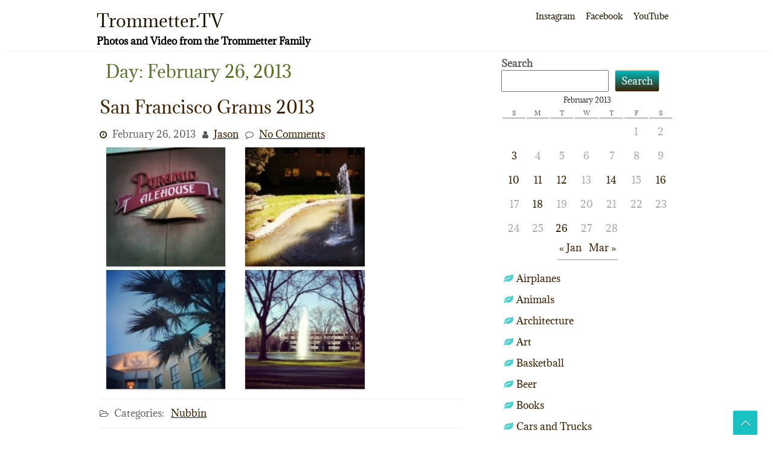

--- FILE ---
content_type: text/html; charset=UTF-8
request_url: http://www.trommetter.us/2013/02/26/
body_size: 11025
content:
<!DOCTYPE html>
<html lang="en-US">
	<head>
		<meta charset="UTF-8" />
				<meta name="viewport" content="width=device-width" />
		<title>February 26, 2013 &#8211; Trommetter.TV</title>
<meta name='robots' content='max-image-preview:large' />
<link rel='dns-prefetch' href='//stats.wp.com' />
<link rel='preconnect' href='//c0.wp.com' />
<link rel="alternate" type="application/rss+xml" title="Trommetter.TV &raquo; Feed" href="http://www.trommetter.us/feed/" />
<link rel="alternate" type="application/rss+xml" title="Trommetter.TV &raquo; Comments Feed" href="http://www.trommetter.us/comments/feed/" />
<style id='wp-img-auto-sizes-contain-inline-css' type='text/css'>
img:is([sizes=auto i],[sizes^="auto," i]){contain-intrinsic-size:3000px 1500px}
/*# sourceURL=wp-img-auto-sizes-contain-inline-css */
</style>
<style id='wp-emoji-styles-inline-css' type='text/css'>

	img.wp-smiley, img.emoji {
		display: inline !important;
		border: none !important;
		box-shadow: none !important;
		height: 1em !important;
		width: 1em !important;
		margin: 0 0.07em !important;
		vertical-align: -0.1em !important;
		background: none !important;
		padding: 0 !important;
	}
/*# sourceURL=wp-emoji-styles-inline-css */
</style>
<style id='wp-block-library-inline-css' type='text/css'>
:root{--wp-block-synced-color:#7a00df;--wp-block-synced-color--rgb:122,0,223;--wp-bound-block-color:var(--wp-block-synced-color);--wp-editor-canvas-background:#ddd;--wp-admin-theme-color:#007cba;--wp-admin-theme-color--rgb:0,124,186;--wp-admin-theme-color-darker-10:#006ba1;--wp-admin-theme-color-darker-10--rgb:0,107,160.5;--wp-admin-theme-color-darker-20:#005a87;--wp-admin-theme-color-darker-20--rgb:0,90,135;--wp-admin-border-width-focus:2px}@media (min-resolution:192dpi){:root{--wp-admin-border-width-focus:1.5px}}.wp-element-button{cursor:pointer}:root .has-very-light-gray-background-color{background-color:#eee}:root .has-very-dark-gray-background-color{background-color:#313131}:root .has-very-light-gray-color{color:#eee}:root .has-very-dark-gray-color{color:#313131}:root .has-vivid-green-cyan-to-vivid-cyan-blue-gradient-background{background:linear-gradient(135deg,#00d084,#0693e3)}:root .has-purple-crush-gradient-background{background:linear-gradient(135deg,#34e2e4,#4721fb 50%,#ab1dfe)}:root .has-hazy-dawn-gradient-background{background:linear-gradient(135deg,#faaca8,#dad0ec)}:root .has-subdued-olive-gradient-background{background:linear-gradient(135deg,#fafae1,#67a671)}:root .has-atomic-cream-gradient-background{background:linear-gradient(135deg,#fdd79a,#004a59)}:root .has-nightshade-gradient-background{background:linear-gradient(135deg,#330968,#31cdcf)}:root .has-midnight-gradient-background{background:linear-gradient(135deg,#020381,#2874fc)}:root{--wp--preset--font-size--normal:16px;--wp--preset--font-size--huge:42px}.has-regular-font-size{font-size:1em}.has-larger-font-size{font-size:2.625em}.has-normal-font-size{font-size:var(--wp--preset--font-size--normal)}.has-huge-font-size{font-size:var(--wp--preset--font-size--huge)}.has-text-align-center{text-align:center}.has-text-align-left{text-align:left}.has-text-align-right{text-align:right}.has-fit-text{white-space:nowrap!important}#end-resizable-editor-section{display:none}.aligncenter{clear:both}.items-justified-left{justify-content:flex-start}.items-justified-center{justify-content:center}.items-justified-right{justify-content:flex-end}.items-justified-space-between{justify-content:space-between}.screen-reader-text{border:0;clip-path:inset(50%);height:1px;margin:-1px;overflow:hidden;padding:0;position:absolute;width:1px;word-wrap:normal!important}.screen-reader-text:focus{background-color:#ddd;clip-path:none;color:#444;display:block;font-size:1em;height:auto;left:5px;line-height:normal;padding:15px 23px 14px;text-decoration:none;top:5px;width:auto;z-index:100000}html :where(.has-border-color){border-style:solid}html :where([style*=border-top-color]){border-top-style:solid}html :where([style*=border-right-color]){border-right-style:solid}html :where([style*=border-bottom-color]){border-bottom-style:solid}html :where([style*=border-left-color]){border-left-style:solid}html :where([style*=border-width]){border-style:solid}html :where([style*=border-top-width]){border-top-style:solid}html :where([style*=border-right-width]){border-right-style:solid}html :where([style*=border-bottom-width]){border-bottom-style:solid}html :where([style*=border-left-width]){border-left-style:solid}html :where(img[class*=wp-image-]){height:auto;max-width:100%}:where(figure){margin:0 0 1em}html :where(.is-position-sticky){--wp-admin--admin-bar--position-offset:var(--wp-admin--admin-bar--height,0px)}@media screen and (max-width:600px){html :where(.is-position-sticky){--wp-admin--admin-bar--position-offset:0px}}

/*# sourceURL=wp-block-library-inline-css */
</style><style id='wp-block-calendar-inline-css' type='text/css'>
.wp-block-calendar{text-align:center}.wp-block-calendar td,.wp-block-calendar th{border:1px solid;padding:.25em}.wp-block-calendar th{font-weight:400}.wp-block-calendar caption{background-color:inherit}.wp-block-calendar table{border-collapse:collapse;width:100%}.wp-block-calendar table.has-background th{background-color:inherit}.wp-block-calendar table.has-text-color th{color:inherit}.wp-block-calendar :where(table:not(.has-text-color)){color:#40464d}.wp-block-calendar :where(table:not(.has-text-color)) td,.wp-block-calendar :where(table:not(.has-text-color)) th{border-color:#ddd}:where(.wp-block-calendar table:not(.has-background) th){background:#ddd}
/*# sourceURL=https://c0.wp.com/c/6.9/wp-includes/blocks/calendar/style.min.css */
</style>
<style id='wp-block-categories-inline-css' type='text/css'>
.wp-block-categories{box-sizing:border-box}.wp-block-categories.alignleft{margin-right:2em}.wp-block-categories.alignright{margin-left:2em}.wp-block-categories.wp-block-categories-dropdown.aligncenter{text-align:center}.wp-block-categories .wp-block-categories__label{display:block;width:100%}
/*# sourceURL=https://c0.wp.com/c/6.9/wp-includes/blocks/categories/style.min.css */
</style>
<style id='wp-block-search-inline-css' type='text/css'>
.wp-block-search__button{margin-left:10px;word-break:normal}.wp-block-search__button.has-icon{line-height:0}.wp-block-search__button svg{height:1.25em;min-height:24px;min-width:24px;width:1.25em;fill:currentColor;vertical-align:text-bottom}:where(.wp-block-search__button){border:1px solid #ccc;padding:6px 10px}.wp-block-search__inside-wrapper{display:flex;flex:auto;flex-wrap:nowrap;max-width:100%}.wp-block-search__label{width:100%}.wp-block-search.wp-block-search__button-only .wp-block-search__button{box-sizing:border-box;display:flex;flex-shrink:0;justify-content:center;margin-left:0;max-width:100%}.wp-block-search.wp-block-search__button-only .wp-block-search__inside-wrapper{min-width:0!important;transition-property:width}.wp-block-search.wp-block-search__button-only .wp-block-search__input{flex-basis:100%;transition-duration:.3s}.wp-block-search.wp-block-search__button-only.wp-block-search__searchfield-hidden,.wp-block-search.wp-block-search__button-only.wp-block-search__searchfield-hidden .wp-block-search__inside-wrapper{overflow:hidden}.wp-block-search.wp-block-search__button-only.wp-block-search__searchfield-hidden .wp-block-search__input{border-left-width:0!important;border-right-width:0!important;flex-basis:0;flex-grow:0;margin:0;min-width:0!important;padding-left:0!important;padding-right:0!important;width:0!important}:where(.wp-block-search__input){appearance:none;border:1px solid #949494;flex-grow:1;font-family:inherit;font-size:inherit;font-style:inherit;font-weight:inherit;letter-spacing:inherit;line-height:inherit;margin-left:0;margin-right:0;min-width:3rem;padding:8px;text-decoration:unset!important;text-transform:inherit}:where(.wp-block-search__button-inside .wp-block-search__inside-wrapper){background-color:#fff;border:1px solid #949494;box-sizing:border-box;padding:4px}:where(.wp-block-search__button-inside .wp-block-search__inside-wrapper) .wp-block-search__input{border:none;border-radius:0;padding:0 4px}:where(.wp-block-search__button-inside .wp-block-search__inside-wrapper) .wp-block-search__input:focus{outline:none}:where(.wp-block-search__button-inside .wp-block-search__inside-wrapper) :where(.wp-block-search__button){padding:4px 8px}.wp-block-search.aligncenter .wp-block-search__inside-wrapper{margin:auto}.wp-block[data-align=right] .wp-block-search.wp-block-search__button-only .wp-block-search__inside-wrapper{float:right}
/*# sourceURL=https://c0.wp.com/c/6.9/wp-includes/blocks/search/style.min.css */
</style>
<style id='wp-block-search-theme-inline-css' type='text/css'>
.wp-block-search .wp-block-search__label{font-weight:700}.wp-block-search__button{border:1px solid #ccc;padding:.375em .625em}
/*# sourceURL=https://c0.wp.com/c/6.9/wp-includes/blocks/search/theme.min.css */
</style>
<style id='wp-block-tag-cloud-inline-css' type='text/css'>
.wp-block-tag-cloud{box-sizing:border-box}.wp-block-tag-cloud.aligncenter{justify-content:center;text-align:center}.wp-block-tag-cloud a{display:inline-block;margin-right:5px}.wp-block-tag-cloud span{display:inline-block;margin-left:5px;text-decoration:none}:root :where(.wp-block-tag-cloud.is-style-outline){display:flex;flex-wrap:wrap;gap:1ch}:root :where(.wp-block-tag-cloud.is-style-outline a){border:1px solid;font-size:unset!important;margin-right:0;padding:1ch 2ch;text-decoration:none!important}
/*# sourceURL=https://c0.wp.com/c/6.9/wp-includes/blocks/tag-cloud/style.min.css */
</style>
<style id='wp-block-separator-inline-css' type='text/css'>
@charset "UTF-8";.wp-block-separator{border:none;border-top:2px solid}:root :where(.wp-block-separator.is-style-dots){height:auto;line-height:1;text-align:center}:root :where(.wp-block-separator.is-style-dots):before{color:currentColor;content:"···";font-family:serif;font-size:1.5em;letter-spacing:2em;padding-left:2em}.wp-block-separator.is-style-dots{background:none!important;border:none!important}
/*# sourceURL=https://c0.wp.com/c/6.9/wp-includes/blocks/separator/style.min.css */
</style>
<style id='wp-block-separator-theme-inline-css' type='text/css'>
.wp-block-separator.has-css-opacity{opacity:.4}.wp-block-separator{border:none;border-bottom:2px solid;margin-left:auto;margin-right:auto}.wp-block-separator.has-alpha-channel-opacity{opacity:1}.wp-block-separator:not(.is-style-wide):not(.is-style-dots){width:100px}.wp-block-separator.has-background:not(.is-style-dots){border-bottom:none;height:1px}.wp-block-separator.has-background:not(.is-style-wide):not(.is-style-dots){height:2px}
/*# sourceURL=https://c0.wp.com/c/6.9/wp-includes/blocks/separator/theme.min.css */
</style>
<style id='global-styles-inline-css' type='text/css'>
:root{--wp--preset--aspect-ratio--square: 1;--wp--preset--aspect-ratio--4-3: 4/3;--wp--preset--aspect-ratio--3-4: 3/4;--wp--preset--aspect-ratio--3-2: 3/2;--wp--preset--aspect-ratio--2-3: 2/3;--wp--preset--aspect-ratio--16-9: 16/9;--wp--preset--aspect-ratio--9-16: 9/16;--wp--preset--color--black: #000000;--wp--preset--color--cyan-bluish-gray: #abb8c3;--wp--preset--color--white: #ffffff;--wp--preset--color--pale-pink: #f78da7;--wp--preset--color--vivid-red: #cf2e2e;--wp--preset--color--luminous-vivid-orange: #ff6900;--wp--preset--color--luminous-vivid-amber: #fcb900;--wp--preset--color--light-green-cyan: #7bdcb5;--wp--preset--color--vivid-green-cyan: #00d084;--wp--preset--color--pale-cyan-blue: #8ed1fc;--wp--preset--color--vivid-cyan-blue: #0693e3;--wp--preset--color--vivid-purple: #9b51e0;--wp--preset--gradient--vivid-cyan-blue-to-vivid-purple: linear-gradient(135deg,rgb(6,147,227) 0%,rgb(155,81,224) 100%);--wp--preset--gradient--light-green-cyan-to-vivid-green-cyan: linear-gradient(135deg,rgb(122,220,180) 0%,rgb(0,208,130) 100%);--wp--preset--gradient--luminous-vivid-amber-to-luminous-vivid-orange: linear-gradient(135deg,rgb(252,185,0) 0%,rgb(255,105,0) 100%);--wp--preset--gradient--luminous-vivid-orange-to-vivid-red: linear-gradient(135deg,rgb(255,105,0) 0%,rgb(207,46,46) 100%);--wp--preset--gradient--very-light-gray-to-cyan-bluish-gray: linear-gradient(135deg,rgb(238,238,238) 0%,rgb(169,184,195) 100%);--wp--preset--gradient--cool-to-warm-spectrum: linear-gradient(135deg,rgb(74,234,220) 0%,rgb(151,120,209) 20%,rgb(207,42,186) 40%,rgb(238,44,130) 60%,rgb(251,105,98) 80%,rgb(254,248,76) 100%);--wp--preset--gradient--blush-light-purple: linear-gradient(135deg,rgb(255,206,236) 0%,rgb(152,150,240) 100%);--wp--preset--gradient--blush-bordeaux: linear-gradient(135deg,rgb(254,205,165) 0%,rgb(254,45,45) 50%,rgb(107,0,62) 100%);--wp--preset--gradient--luminous-dusk: linear-gradient(135deg,rgb(255,203,112) 0%,rgb(199,81,192) 50%,rgb(65,88,208) 100%);--wp--preset--gradient--pale-ocean: linear-gradient(135deg,rgb(255,245,203) 0%,rgb(182,227,212) 50%,rgb(51,167,181) 100%);--wp--preset--gradient--electric-grass: linear-gradient(135deg,rgb(202,248,128) 0%,rgb(113,206,126) 100%);--wp--preset--gradient--midnight: linear-gradient(135deg,rgb(2,3,129) 0%,rgb(40,116,252) 100%);--wp--preset--font-size--small: 13px;--wp--preset--font-size--medium: 20px;--wp--preset--font-size--large: 36px;--wp--preset--font-size--x-large: 42px;--wp--preset--spacing--20: 0.44rem;--wp--preset--spacing--30: 0.67rem;--wp--preset--spacing--40: 1rem;--wp--preset--spacing--50: 1.5rem;--wp--preset--spacing--60: 2.25rem;--wp--preset--spacing--70: 3.38rem;--wp--preset--spacing--80: 5.06rem;--wp--preset--shadow--natural: 6px 6px 9px rgba(0, 0, 0, 0.2);--wp--preset--shadow--deep: 12px 12px 50px rgba(0, 0, 0, 0.4);--wp--preset--shadow--sharp: 6px 6px 0px rgba(0, 0, 0, 0.2);--wp--preset--shadow--outlined: 6px 6px 0px -3px rgb(255, 255, 255), 6px 6px rgb(0, 0, 0);--wp--preset--shadow--crisp: 6px 6px 0px rgb(0, 0, 0);}:where(.is-layout-flex){gap: 0.5em;}:where(.is-layout-grid){gap: 0.5em;}body .is-layout-flex{display: flex;}.is-layout-flex{flex-wrap: wrap;align-items: center;}.is-layout-flex > :is(*, div){margin: 0;}body .is-layout-grid{display: grid;}.is-layout-grid > :is(*, div){margin: 0;}:where(.wp-block-columns.is-layout-flex){gap: 2em;}:where(.wp-block-columns.is-layout-grid){gap: 2em;}:where(.wp-block-post-template.is-layout-flex){gap: 1.25em;}:where(.wp-block-post-template.is-layout-grid){gap: 1.25em;}.has-black-color{color: var(--wp--preset--color--black) !important;}.has-cyan-bluish-gray-color{color: var(--wp--preset--color--cyan-bluish-gray) !important;}.has-white-color{color: var(--wp--preset--color--white) !important;}.has-pale-pink-color{color: var(--wp--preset--color--pale-pink) !important;}.has-vivid-red-color{color: var(--wp--preset--color--vivid-red) !important;}.has-luminous-vivid-orange-color{color: var(--wp--preset--color--luminous-vivid-orange) !important;}.has-luminous-vivid-amber-color{color: var(--wp--preset--color--luminous-vivid-amber) !important;}.has-light-green-cyan-color{color: var(--wp--preset--color--light-green-cyan) !important;}.has-vivid-green-cyan-color{color: var(--wp--preset--color--vivid-green-cyan) !important;}.has-pale-cyan-blue-color{color: var(--wp--preset--color--pale-cyan-blue) !important;}.has-vivid-cyan-blue-color{color: var(--wp--preset--color--vivid-cyan-blue) !important;}.has-vivid-purple-color{color: var(--wp--preset--color--vivid-purple) !important;}.has-black-background-color{background-color: var(--wp--preset--color--black) !important;}.has-cyan-bluish-gray-background-color{background-color: var(--wp--preset--color--cyan-bluish-gray) !important;}.has-white-background-color{background-color: var(--wp--preset--color--white) !important;}.has-pale-pink-background-color{background-color: var(--wp--preset--color--pale-pink) !important;}.has-vivid-red-background-color{background-color: var(--wp--preset--color--vivid-red) !important;}.has-luminous-vivid-orange-background-color{background-color: var(--wp--preset--color--luminous-vivid-orange) !important;}.has-luminous-vivid-amber-background-color{background-color: var(--wp--preset--color--luminous-vivid-amber) !important;}.has-light-green-cyan-background-color{background-color: var(--wp--preset--color--light-green-cyan) !important;}.has-vivid-green-cyan-background-color{background-color: var(--wp--preset--color--vivid-green-cyan) !important;}.has-pale-cyan-blue-background-color{background-color: var(--wp--preset--color--pale-cyan-blue) !important;}.has-vivid-cyan-blue-background-color{background-color: var(--wp--preset--color--vivid-cyan-blue) !important;}.has-vivid-purple-background-color{background-color: var(--wp--preset--color--vivid-purple) !important;}.has-black-border-color{border-color: var(--wp--preset--color--black) !important;}.has-cyan-bluish-gray-border-color{border-color: var(--wp--preset--color--cyan-bluish-gray) !important;}.has-white-border-color{border-color: var(--wp--preset--color--white) !important;}.has-pale-pink-border-color{border-color: var(--wp--preset--color--pale-pink) !important;}.has-vivid-red-border-color{border-color: var(--wp--preset--color--vivid-red) !important;}.has-luminous-vivid-orange-border-color{border-color: var(--wp--preset--color--luminous-vivid-orange) !important;}.has-luminous-vivid-amber-border-color{border-color: var(--wp--preset--color--luminous-vivid-amber) !important;}.has-light-green-cyan-border-color{border-color: var(--wp--preset--color--light-green-cyan) !important;}.has-vivid-green-cyan-border-color{border-color: var(--wp--preset--color--vivid-green-cyan) !important;}.has-pale-cyan-blue-border-color{border-color: var(--wp--preset--color--pale-cyan-blue) !important;}.has-vivid-cyan-blue-border-color{border-color: var(--wp--preset--color--vivid-cyan-blue) !important;}.has-vivid-purple-border-color{border-color: var(--wp--preset--color--vivid-purple) !important;}.has-vivid-cyan-blue-to-vivid-purple-gradient-background{background: var(--wp--preset--gradient--vivid-cyan-blue-to-vivid-purple) !important;}.has-light-green-cyan-to-vivid-green-cyan-gradient-background{background: var(--wp--preset--gradient--light-green-cyan-to-vivid-green-cyan) !important;}.has-luminous-vivid-amber-to-luminous-vivid-orange-gradient-background{background: var(--wp--preset--gradient--luminous-vivid-amber-to-luminous-vivid-orange) !important;}.has-luminous-vivid-orange-to-vivid-red-gradient-background{background: var(--wp--preset--gradient--luminous-vivid-orange-to-vivid-red) !important;}.has-very-light-gray-to-cyan-bluish-gray-gradient-background{background: var(--wp--preset--gradient--very-light-gray-to-cyan-bluish-gray) !important;}.has-cool-to-warm-spectrum-gradient-background{background: var(--wp--preset--gradient--cool-to-warm-spectrum) !important;}.has-blush-light-purple-gradient-background{background: var(--wp--preset--gradient--blush-light-purple) !important;}.has-blush-bordeaux-gradient-background{background: var(--wp--preset--gradient--blush-bordeaux) !important;}.has-luminous-dusk-gradient-background{background: var(--wp--preset--gradient--luminous-dusk) !important;}.has-pale-ocean-gradient-background{background: var(--wp--preset--gradient--pale-ocean) !important;}.has-electric-grass-gradient-background{background: var(--wp--preset--gradient--electric-grass) !important;}.has-midnight-gradient-background{background: var(--wp--preset--gradient--midnight) !important;}.has-small-font-size{font-size: var(--wp--preset--font-size--small) !important;}.has-medium-font-size{font-size: var(--wp--preset--font-size--medium) !important;}.has-large-font-size{font-size: var(--wp--preset--font-size--large) !important;}.has-x-large-font-size{font-size: var(--wp--preset--font-size--x-large) !important;}
/*# sourceURL=global-styles-inline-css */
</style>

<style id='classic-theme-styles-inline-css' type='text/css'>
/*! This file is auto-generated */
.wp-block-button__link{color:#fff;background-color:#32373c;border-radius:9999px;box-shadow:none;text-decoration:none;padding:calc(.667em + 2px) calc(1.333em + 2px);font-size:1.125em}.wp-block-file__button{background:#32373c;color:#fff;text-decoration:none}
/*# sourceURL=/wp-includes/css/classic-themes.min.css */
</style>
<link rel='stylesheet' id='font-awesome-css' href='http://www.trommetter.us/wp-content/themes/zenlife/css/font-awesome.css?ver=6.9' type='text/css' media='all' />
<link rel='stylesheet' id='animate-css-css' href='http://www.trommetter.us/wp-content/themes/zenlife/css/animate.css?ver=6.9' type='text/css' media='all' />
<link rel='stylesheet' id='zenlife-style-css' href='http://www.trommetter.us/wp-content/themes/zenlife/style.css?ver=6.9' type='text/css' media='all' />
<script type="text/javascript" src="https://c0.wp.com/c/6.9/wp-includes/js/jquery/jquery.min.js" id="jquery-core-js"></script>
<script type="text/javascript" src="https://c0.wp.com/c/6.9/wp-includes/js/jquery/jquery-migrate.min.js" id="jquery-migrate-js"></script>
<script type="text/javascript" src="http://www.trommetter.us/wp-content/themes/zenlife/js/viewportchecker.js?ver=6.9" id="viewportchecker-js"></script>
<script type="text/javascript" id="zenlife-utilities-js-extra">
/* <![CDATA[ */
var zenlife_options = {"zenlife_loading_effect":""};
//# sourceURL=zenlife-utilities-js-extra
/* ]]> */
</script>
<script type="text/javascript" src="http://www.trommetter.us/wp-content/themes/zenlife/js/utilities.js?ver=6.9" id="zenlife-utilities-js"></script>
<link rel="https://api.w.org/" href="http://www.trommetter.us/wp-json/" /><link rel="EditURI" type="application/rsd+xml" title="RSD" href="http://www.trommetter.us/xmlrpc.php?rsd" />
<meta name="generator" content="WordPress 6.9" />
	<style>img#wpstats{display:none}</style>
			</head>
	<body class="archive date wp-theme-zenlife">
				<a class="skip-link screen-reader-text" href="#main-content-wrapper">
			Skip to content		</a>
		<div id="body-content-wrapper">
			
			<header id="header-main-fixed">

				<div id="header-content-wrapper">

					<div id="header-logo">
						    
						        <div id="site-identity">

						        	<a href="http://www.trommetter.us/"
						        		title="Trommetter.TV">

						        		<h1 class="entry-title">
						        			Trommetter.TV										</h1>
						        	</a>
						        	<strong>
						        		Photos and Video from the Trommetter Family						        	</strong>
						        </div>
											</div><!-- #header-logo -->

					<nav id="navmain">
						<div class="menu-social-container"><ul id="menu-social" class="menu"><li id="menu-item-1248" class="menu-item menu-item-type-custom menu-item-object-custom menu-item-1248"><a href="http://instagram.com/jasontromm/">Instagram</a></li>
<li id="menu-item-1246" class="menu-item menu-item-type-custom menu-item-object-custom menu-item-1246"><a href="https://www.facebook.com/trommphoto">Facebook</a></li>
<li id="menu-item-1249" class="menu-item menu-item-type-custom menu-item-object-custom menu-item-1249"><a href="http://youtube.com/jasontromm">YouTube</a></li>
</ul></div>					</nav><!-- #navmain -->
					
					<div class="clear">
					</div><!-- .clear -->

				</div><!-- #header-content-wrapper -->

			</header><!-- #header-main-fixed -->
			<div class="clear">
			</div><!-- .clear -->

			


<div id="main-content-wrapper">
	<div id="main-content">

	<h1 class="page-title">Day: <span>February 26, 2013</span></h1>
		<div id="main-content-inner">

			
					
<article id="post-1907" class="post-1907 post type-post status-publish format-gallery hentry category-nubbin post_format-post-format-gallery">

		
			<h1 class="entry-title">
				<a href="http://www.trommetter.us/2013/02/san-francisco-grams-2013/" rel="bookmark" title="San Francisco Grams 2013">San Francisco Grams 2013</a>
			</h1>
	
	
	<div class="before-content">

		
				<span class="icon clock-icon">
					<time datetime="2013-02-26T17:04:30-05:00">February 26, 2013</time>
				</span><!-- .clock-icon -->
			
		
		<span class="icon author-icon">
			<a href="http://www.trommetter.us/author/admin-2-2/" title="Posts by Jason" rel="author">Jason</a>		</span><!-- .author-icon -->

		
					<span class="icon comments-icon">
						<a href="http://www.trommetter.us/2013/02/san-francisco-grams-2013/#respond">No Comments</a>					</span><!-- .comments-icon -->
		
		
	</div><!-- .before-content -->

	
				<div class="content">
					<div id='gallery-1' class='gallery galleryid-1907 gallery-columns-2 gallery-size-thumbnail'><figure class='gallery-item'>
			<div class='gallery-icon landscape'>
				<a href='http://www.trommetter.us/2013/02/san-francisco-grams-2013/sign/'><img decoding="async" width="150" height="150" src="http://www.trommetter.us/wp-content/uploads/2013/02/d91d2cea7caf11e2a47b22000a1f99e6_71-150x150.jpg" class="attachment-thumbnail size-thumbnail" alt="" srcset="http://www.trommetter.us/wp-content/uploads/2013/02/d91d2cea7caf11e2a47b22000a1f99e6_71-150x150.jpg 150w, http://www.trommetter.us/wp-content/uploads/2013/02/d91d2cea7caf11e2a47b22000a1f99e6_71-300x300.jpg 300w, http://www.trommetter.us/wp-content/uploads/2013/02/d91d2cea7caf11e2a47b22000a1f99e6_71-500x500.jpg 500w, http://www.trommetter.us/wp-content/uploads/2013/02/d91d2cea7caf11e2a47b22000a1f99e6_71.jpg 612w" sizes="(max-width: 150px) 100vw, 150px" /></a>
			</div></figure><figure class='gallery-item'>
			<div class='gallery-icon landscape'>
				<a href='http://www.trommetter.us/2013/02/san-francisco-grams-2013/view-from-office-in-walnut-creek/'><img decoding="async" width="150" height="150" src="http://www.trommetter.us/wp-content/uploads/2013/02/f379144a7c6f11e2b68522000a1fb1ee_71-150x150.jpg" class="attachment-thumbnail size-thumbnail" alt="" srcset="http://www.trommetter.us/wp-content/uploads/2013/02/f379144a7c6f11e2b68522000a1fb1ee_71-150x150.jpg 150w, http://www.trommetter.us/wp-content/uploads/2013/02/f379144a7c6f11e2b68522000a1fb1ee_71-300x300.jpg 300w, http://www.trommetter.us/wp-content/uploads/2013/02/f379144a7c6f11e2b68522000a1fb1ee_71-500x500.jpg 500w, http://www.trommetter.us/wp-content/uploads/2013/02/f379144a7c6f11e2b68522000a1fb1ee_71.jpg 612w" sizes="(max-width: 150px) 100vw, 150px" /></a>
			</div></figure><figure class='gallery-item'>
			<div class='gallery-icon landscape'>
				<a href='http://www.trommetter.us/2013/02/san-francisco-grams-2013/palm-tree-outside-my-hotel/'><img decoding="async" width="150" height="150" src="http://www.trommetter.us/wp-content/uploads/2013/02/220df2207bcc11e283fe22000a1fa511_71-150x150.jpg" class="attachment-thumbnail size-thumbnail" alt="" srcset="http://www.trommetter.us/wp-content/uploads/2013/02/220df2207bcc11e283fe22000a1fa511_71-150x150.jpg 150w, http://www.trommetter.us/wp-content/uploads/2013/02/220df2207bcc11e283fe22000a1fa511_71-300x300.jpg 300w, http://www.trommetter.us/wp-content/uploads/2013/02/220df2207bcc11e283fe22000a1fa511_71-500x500.jpg 500w, http://www.trommetter.us/wp-content/uploads/2013/02/220df2207bcc11e283fe22000a1fa511_71.jpg 612w" sizes="(max-width: 150px) 100vw, 150px" /></a>
			</div></figure><figure class='gallery-item'>
			<div class='gallery-icon landscape'>
				<a href='http://www.trommetter.us/2013/02/san-francisco-grams-2013/fountain/'><img loading="lazy" decoding="async" width="150" height="150" src="http://www.trommetter.us/wp-content/uploads/2013/02/36b24f9c7b6711e2abce22000a1f96d4_71-150x150.jpg" class="attachment-thumbnail size-thumbnail" alt="" srcset="http://www.trommetter.us/wp-content/uploads/2013/02/36b24f9c7b6711e2abce22000a1f96d4_71-150x150.jpg 150w, http://www.trommetter.us/wp-content/uploads/2013/02/36b24f9c7b6711e2abce22000a1f96d4_71-300x300.jpg 300w, http://www.trommetter.us/wp-content/uploads/2013/02/36b24f9c7b6711e2abce22000a1f96d4_71-500x500.jpg 500w, http://www.trommetter.us/wp-content/uploads/2013/02/36b24f9c7b6711e2abce22000a1f96d4_71.jpg 612w" sizes="auto, (max-width: 150px) 100vw, 150px" /></a>
			</div></figure>
		</div>

				</div><!-- .content -->

	
	<div class="after-content">

		
												<p class="categories-wrapper">
								<span class="icon category-icon">
									Categories:								</span><!-- .category-icon -->
								<a href="http://www.trommetter.us/category/nubbin/" rel="category tag">Nubbin</a>							</p><!-- .categories-wrapper -->						
									
					
		
		
	</div><!-- .after-content -->
	
				<div class="separator">
			</div>
	</article><!-- #post-## -->

		</div><!-- #main-content-inner -->

	</div><!-- #main-content -->

	
<aside id="sidebar">

					<form role="search" method="get" action="http://www.trommetter.us/" class="wp-block-search__button-outside wp-block-search__text-button wp-block-search"    ><label class="wp-block-search__label" for="wp-block-search__input-1" >Search</label><div class="wp-block-search__inside-wrapper" ><input class="wp-block-search__input" id="wp-block-search__input-1" placeholder="" value="" type="search" name="s" required /><button aria-label="Search" class="wp-block-search__button wp-element-button" type="submit" >Search</button></div></form><div class="wp-block-calendar"><table id="wp-calendar" class="wp-calendar-table">
	<caption>February 2013</caption>
	<thead>
	<tr>
		<th scope="col" aria-label="Sunday">S</th>
		<th scope="col" aria-label="Monday">M</th>
		<th scope="col" aria-label="Tuesday">T</th>
		<th scope="col" aria-label="Wednesday">W</th>
		<th scope="col" aria-label="Thursday">T</th>
		<th scope="col" aria-label="Friday">F</th>
		<th scope="col" aria-label="Saturday">S</th>
	</tr>
	</thead>
	<tbody>
	<tr>
		<td colspan="5" class="pad">&nbsp;</td><td>1</td><td>2</td>
	</tr>
	<tr>
		<td><a href="http://www.trommetter.us/2013/02/03/" aria-label="Posts published on February 3, 2013">3</a></td><td>4</td><td>5</td><td>6</td><td>7</td><td>8</td><td>9</td>
	</tr>
	<tr>
		<td><a href="http://www.trommetter.us/2013/02/10/" aria-label="Posts published on February 10, 2013">10</a></td><td><a href="http://www.trommetter.us/2013/02/11/" aria-label="Posts published on February 11, 2013">11</a></td><td><a href="http://www.trommetter.us/2013/02/12/" aria-label="Posts published on February 12, 2013">12</a></td><td>13</td><td><a href="http://www.trommetter.us/2013/02/14/" aria-label="Posts published on February 14, 2013">14</a></td><td>15</td><td><a href="http://www.trommetter.us/2013/02/16/" aria-label="Posts published on February 16, 2013">16</a></td>
	</tr>
	<tr>
		<td>17</td><td><a href="http://www.trommetter.us/2013/02/18/" aria-label="Posts published on February 18, 2013">18</a></td><td>19</td><td>20</td><td>21</td><td>22</td><td>23</td>
	</tr>
	<tr>
		<td>24</td><td>25</td><td><a href="http://www.trommetter.us/2013/02/26/" aria-label="Posts published on February 26, 2013">26</a></td><td>27</td><td>28</td>
		<td class="pad" colspan="2">&nbsp;</td>
	</tr>
	</tbody>
	</table><nav aria-label="Previous and next months" class="wp-calendar-nav">
		<span class="wp-calendar-nav-prev"><a href="http://www.trommetter.us/2013/01/">&laquo; Jan</a></span>
		<span class="pad">&nbsp;</span>
		<span class="wp-calendar-nav-next"><a href="http://www.trommetter.us/2013/03/">Mar &raquo;</a></span>
	</nav></div>
<hr class="wp-block-separator has-css-opacity"/>
<ul class="wp-block-categories-list wp-block-categories">	<li class="cat-item cat-item-391"><a href="http://www.trommetter.us/category/airplanes/">Airplanes</a>
</li>
	<li class="cat-item cat-item-348"><a href="http://www.trommetter.us/category/nature/animals/">Animals</a>
</li>
	<li class="cat-item cat-item-22"><a href="http://www.trommetter.us/category/architecture/">Architecture</a>
</li>
	<li class="cat-item cat-item-59"><a href="http://www.trommetter.us/category/art/">Art</a>
</li>
	<li class="cat-item cat-item-335"><a href="http://www.trommetter.us/category/sports/basketball/">Basketball</a>
</li>
	<li class="cat-item cat-item-798"><a href="http://www.trommetter.us/category/food/beer/">Beer</a>
</li>
	<li class="cat-item cat-item-941"><a href="http://www.trommetter.us/category/entertainment/books/">Books</a>
</li>
	<li class="cat-item cat-item-376"><a href="http://www.trommetter.us/category/cars/">Cars and Trucks</a>
</li>
	<li class="cat-item cat-item-85"><a href="http://www.trommetter.us/category/holidays/christmas/">Christmas</a>
</li>
	<li class="cat-item cat-item-426"><a href="http://www.trommetter.us/category/food/coffee/">Coffee</a>
</li>
	<li class="cat-item cat-item-409"><a href="http://www.trommetter.us/category/laugh/comics/">Comics</a>
</li>
	<li class="cat-item cat-item-466"><a href="http://www.trommetter.us/category/sports/cycling/">Cycling</a>
</li>
	<li class="cat-item cat-item-995"><a href="http://www.trommetter.us/category/holidays/easter/">Easter</a>
</li>
	<li class="cat-item cat-item-25"><a href="http://www.trommetter.us/category/events/">Events</a>
</li>
	<li class="cat-item cat-item-384"><a href="http://www.trommetter.us/category/nature/animals/birds/">Feathered Friends</a>
</li>
	<li class="cat-item cat-item-385"><a href="http://www.trommetter.us/category/nature/flora/">Flora</a>
</li>
	<li class="cat-item cat-item-9"><a href="http://www.trommetter.us/category/food/">Food &amp; Beverages</a>
</li>
	<li class="cat-item cat-item-343"><a href="http://www.trommetter.us/category/sports/football/">Football</a>
</li>
	<li class="cat-item cat-item-21"><a href="http://www.trommetter.us/category/nature/animals/furry/">Furry Friends</a>
</li>
	<li class="cat-item cat-item-44"><a href="http://www.trommetter.us/category/holidays/halloween/">Halloween</a>
</li>
	<li class="cat-item cat-item-50"><a href="http://www.trommetter.us/category/holidays/">Holidays</a>
</li>
	<li class="cat-item cat-item-381"><a href="http://www.trommetter.us/category/holidays/independence-day/">Independence Day</a>
</li>
	<li class="cat-item cat-item-356"><a href="http://www.trommetter.us/category/nature/animals/insects/">Insects</a>
</li>
	<li class="cat-item cat-item-693"><a href="http://www.trommetter.us/category/nature/landscapes/">Landscapes</a>
</li>
	<li class="cat-item cat-item-408"><a href="http://www.trommetter.us/category/laugh/">Laugh, It&#039;s Funny</a>
</li>
	<li class="cat-item cat-item-875"><a href="http://www.trommetter.us/category/lensball/">Lensball</a>
</li>
	<li class="cat-item cat-item-13"><a href="http://www.trommetter.us/category/milestones/">Milestones</a>
</li>
	<li class="cat-item cat-item-365"><a href="http://www.trommetter.us/category/monuments/">Monuments</a>
</li>
	<li class="cat-item cat-item-459"><a href="http://www.trommetter.us/category/architecture/monuments-architecture/">Monuments</a>
</li>
	<li class="cat-item cat-item-240"><a href="http://www.trommetter.us/category/movies/">Movies</a>
</li>
	<li class="cat-item cat-item-30"><a href="http://www.trommetter.us/category/music/">Music</a>
</li>
	<li class="cat-item cat-item-168"><a href="http://www.trommetter.us/category/nature/">Nature</a>
</li>
	<li class="cat-item cat-item-431"><a href="http://www.trommetter.us/category/holidays/new-years-day/">New Year&#039;s Day</a>
</li>
	<li class="cat-item cat-item-10"><a href="http://www.trommetter.us/category/nubbin/">Nubbin</a>
</li>
	<li class="cat-item cat-item-236"><a href="http://www.trommetter.us/category/portraits/">Portraits</a>
</li>
	<li class="cat-item cat-item-1149"><a href="http://www.trommetter.us/category/religion/">Religion</a>
</li>
	<li class="cat-item cat-item-234"><a href="http://www.trommetter.us/category/sports/running/">Running</a>
</li>
	<li class="cat-item cat-item-1138"><a href="http://www.trommetter.us/category/art/sculpture/">Sculpture</a>
</li>
	<li class="cat-item cat-item-315"><a href="http://www.trommetter.us/category/sports/soccer/">Soccer</a>
</li>
	<li class="cat-item cat-item-28"><a href="http://www.trommetter.us/category/sports/">Sports</a>
</li>
	<li class="cat-item cat-item-84"><a href="http://www.trommetter.us/category/holidays/thanksgiving/">Thanksgiving</a>
</li>
	<li class="cat-item cat-item-3"><a href="http://www.trommetter.us/category/travel/">Travel</a>
</li>
	<li class="cat-item cat-item-370"><a href="http://www.trommetter.us/category/entertainment/tv/">TV</a>
</li>
	<li class="cat-item cat-item-383"><a href="http://www.trommetter.us/category/entertainment/video-games/">Video Games</a>
</li>
	<li class="cat-item cat-item-337"><a href="http://www.trommetter.us/category/nature/weather/">Weather</a>
</li>
</ul><p class="wp-block-tag-cloud"><a href="http://www.trommetter.us/tag/beakyblinders/" class="tag-cloud-link tag-link-512 tag-link-position-1" style="font-size: 8.5223880597015pt;" aria-label="#beakyblinders (9 items)">#beakyblinders</a>
<a href="http://www.trommetter.us/tag/birdbuddy/" class="tag-cloud-link tag-link-990 tag-link-position-2" style="font-size: 22pt;" aria-label="#birdBuddy (192 items)">#birdBuddy</a>
<a href="http://www.trommetter.us/tag/birds/" class="tag-cloud-link tag-link-575 tag-link-position-3" style="font-size: 8.5223880597015pt;" aria-label="#birds (9 items)">#birds</a>
<a href="http://www.trommetter.us/tag/birdsofinstagram/" class="tag-cloud-link tag-link-443 tag-link-position-4" style="font-size: 11.865671641791pt;" aria-label="#birdsofinstagram (20 items)">#birdsofinstagram</a>
<a href="http://www.trommetter.us/tag/birdstagram/" class="tag-cloud-link tag-link-609 tag-link-position-5" style="font-size: 9.6716417910448pt;" aria-label="#birdstagram (12 items)">#birdstagram</a>
<a href="http://www.trommetter.us/tag/birdwatching/" class="tag-cloud-link tag-link-514 tag-link-position-6" style="font-size: 9.3582089552239pt;" aria-label="#birdwatching (11 items)">#birdwatching</a>
<a href="http://www.trommetter.us/tag/cardinal/" class="tag-cloud-link tag-link-546 tag-link-position-7" style="font-size: 13.955223880597pt;" aria-label="#cardinal (32 items)">#cardinal</a>
<a href="http://www.trommetter.us/tag/catsofinstagram/" class="tag-cloud-link tag-link-393 tag-link-position-8" style="font-size: 11.65671641791pt;" aria-label="#catsofinstagram (19 items)">#catsofinstagram</a>
<a href="http://www.trommetter.us/tag/catstagram/" class="tag-cloud-link tag-link-636 tag-link-position-9" style="font-size: 8pt;" aria-label="#catstagram (8 items)">#catstagram</a>
<a href="http://www.trommetter.us/tag/floweringplants/" class="tag-cloud-link tag-link-555 tag-link-position-10" style="font-size: 8pt;" aria-label="#floweringplants (8 items)">#floweringplants</a>
<a href="http://www.trommetter.us/tag/flowerpower/" class="tag-cloud-link tag-link-536 tag-link-position-11" style="font-size: 13.014925373134pt;" aria-label="#flowerpower (26 items)">#flowerpower</a>
<a href="http://www.trommetter.us/tag/flowers-2/" class="tag-cloud-link tag-link-568 tag-link-position-12" style="font-size: 12.701492537313pt;" aria-label="#flowers (24 items)">#flowers</a>
<a href="http://www.trommetter.us/tag/flowersofinstagram/" class="tag-cloud-link tag-link-485 tag-link-position-13" style="font-size: 13.537313432836pt;" aria-label="#flowersofinstagram (29 items)">#flowersofinstagram</a>
<a href="http://www.trommetter.us/tag/flowerstagram/" class="tag-cloud-link tag-link-438 tag-link-position-14" style="font-size: 14.373134328358pt;" aria-label="#flowerstagram (35 items)">#flowerstagram</a>
<a href="http://www.trommetter.us/tag/generativeart/" class="tag-cloud-link tag-link-1085 tag-link-position-15" style="font-size: 10.925373134328pt;" aria-label="#generativeart (16 items)">#generativeart</a>
<a href="http://www.trommetter.us/tag/gosnapshot/" class="tag-cloud-link tag-link-482 tag-link-position-16" style="font-size: 10.402985074627pt;" aria-label="#GOsnapshot (14 items)">#GOsnapshot</a>
<a href="http://www.trommetter.us/tag/lifebehindbars/" class="tag-cloud-link tag-link-606 tag-link-position-17" style="font-size: 8.9402985074627pt;" aria-label="#lifebehindbars (10 items)">#lifebehindbars</a>
<a href="http://www.trommetter.us/tag/plants/" class="tag-cloud-link tag-link-508 tag-link-position-18" style="font-size: 8.9402985074627pt;" aria-label="#plants (10 items)">#plants</a>
<a href="http://www.trommetter.us/tag/seenonmyride/" class="tag-cloud-link tag-link-437 tag-link-position-19" style="font-size: 12.701492537313pt;" aria-label="#SeenOnMyRide (24 items)">#SeenOnMyRide</a>
<a href="http://www.trommetter.us/tag/yeahthatgreenville-2/" class="tag-cloud-link tag-link-476 tag-link-position-20" style="font-size: 9.3582089552239pt;" aria-label="#yeahThatGreenville (11 items)">#yeahThatGreenville</a>
<a href="http://www.trommetter.us/tag/yellow-2/" class="tag-cloud-link tag-link-535 tag-link-position-21" style="font-size: 8pt;" aria-label="#yellow (8 items)">#yellow</a>
<a href="http://www.trommetter.us/tag/pokemongoapp/" class="tag-cloud-link tag-link-484 tag-link-position-22" style="font-size: 8.5223880597015pt;" aria-label="@pokemongoapp (9 items)">@pokemongoapp</a>
<a href="http://www.trommetter.us/tag/cardinal-2/" class="tag-cloud-link tag-link-1012 tag-link-position-23" style="font-size: 8.5223880597015pt;" aria-label="Cardinal (9 items)">Cardinal</a>
<a href="http://www.trommetter.us/tag/carolina-wren/" class="tag-cloud-link tag-link-1015 tag-link-position-24" style="font-size: 8.9402985074627pt;" aria-label="Carolina Wren (10 items)">Carolina Wren</a>
<a href="http://www.trommetter.us/tag/casper/" class="tag-cloud-link tag-link-938 tag-link-position-25" style="font-size: 9.6716417910448pt;" aria-label="Casper (12 items)">Casper</a>
<a href="http://www.trommetter.us/tag/cats/" class="tag-cloud-link tag-link-143 tag-link-position-26" style="font-size: 9.6716417910448pt;" aria-label="cats (12 items)">cats</a>
<a href="http://www.trommetter.us/tag/doctor-who/" class="tag-cloud-link tag-link-293 tag-link-position-27" style="font-size: 8.9402985074627pt;" aria-label="Doctor Who (10 items)">Doctor Who</a>
<a href="http://www.trommetter.us/tag/dogs/" class="tag-cloud-link tag-link-40 tag-link-position-28" style="font-size: 10.402985074627pt;" aria-label="Dogs (14 items)">Dogs</a>
<a href="http://www.trommetter.us/tag/downy-woodpecker/" class="tag-cloud-link tag-link-1114 tag-link-position-29" style="font-size: 8pt;" aria-label="Downy Woodpecker (8 items)">Downy Woodpecker</a>
<a href="http://www.trommetter.us/tag/flowers/" class="tag-cloud-link tag-link-11 tag-link-position-30" style="font-size: 8.5223880597015pt;" aria-label="flowers (9 items)">flowers</a>
<a href="http://www.trommetter.us/tag/generative-ai/" class="tag-cloud-link tag-link-1038 tag-link-position-31" style="font-size: 9.3582089552239pt;" aria-label="Generative AI (11 items)">Generative AI</a>
<a href="http://www.trommetter.us/tag/grackle/" class="tag-cloud-link tag-link-1010 tag-link-position-32" style="font-size: 10.611940298507pt;" aria-label="Grackle (15 items)">Grackle</a>
<a href="http://www.trommetter.us/tag/hawaii/" class="tag-cloud-link tag-link-1061 tag-link-position-33" style="font-size: 8pt;" aria-label="Hawaii (8 items)">Hawaii</a>
<a href="http://www.trommetter.us/tag/house-finch/" class="tag-cloud-link tag-link-1037 tag-link-position-34" style="font-size: 9.6716417910448pt;" aria-label="House Finch (12 items)">House Finch</a>
<a href="http://www.trommetter.us/tag/ifttt/" class="tag-cloud-link tag-link-298 tag-link-position-35" style="font-size: 21.164179104478pt;" aria-label="IFTTT (163 items)">IFTTT</a>
<a href="http://www.trommetter.us/tag/instagram/" class="tag-cloud-link tag-link-324 tag-link-position-36" style="font-size: 21.477611940299pt;" aria-label="Instagram (172 items)">Instagram</a>
<a href="http://www.trommetter.us/tag/java-sparrow/" class="tag-cloud-link tag-link-1060 tag-link-position-37" style="font-size: 10.089552238806pt;" aria-label="Java Sparrow (13 items)">Java Sparrow</a>
<a href="http://www.trommetter.us/tag/mockingbird/" class="tag-cloud-link tag-link-1082 tag-link-position-38" style="font-size: 8pt;" aria-label="Mockingbird (8 items)">Mockingbird</a>
<a href="http://www.trommetter.us/tag/south-carolina/" class="tag-cloud-link tag-link-24 tag-link-position-39" style="font-size: 8pt;" aria-label="South Carolina (8 items)">South Carolina</a>
<a href="http://www.trommetter.us/tag/sully/" class="tag-cloud-link tag-link-1011 tag-link-position-40" style="font-size: 12.283582089552pt;" aria-label="Sully (22 items)">Sully</a>
<a href="http://www.trommetter.us/tag/swimming/" class="tag-cloud-link tag-link-89 tag-link-position-41" style="font-size: 8.5223880597015pt;" aria-label="swimming (9 items)">swimming</a>
<a href="http://www.trommetter.us/tag/tufted-titmouse/" class="tag-cloud-link tag-link-1013 tag-link-position-42" style="font-size: 10.925373134328pt;" aria-label="Tufted Titmouse (16 items)">Tufted Titmouse</a>
<a href="http://www.trommetter.us/tag/whovians/" class="tag-cloud-link tag-link-249 tag-link-position-43" style="font-size: 10.089552238806pt;" aria-label="whovians (13 items)">whovians</a>
<a href="http://www.trommetter.us/tag/winter/" class="tag-cloud-link tag-link-52 tag-link-position-44" style="font-size: 8.9402985074627pt;" aria-label="winter (10 items)">winter</a>
<a href="http://www.trommetter.us/tag/zwift/" class="tag-cloud-link tag-link-467 tag-link-position-45" style="font-size: 8.5223880597015pt;" aria-label="Zwift (9 items)">Zwift</a></p>		
</aside><!-- #sidebar --></div><!-- #main-content-wrapper -->
			<a href="#" class="scrollup"></a>

			<footer id="footer-main">

				<div id="footer-content-wrapper">

					
<div id="footer-cols">

	<div id="footer-cols-inner">

				
				

				
		<div class="clear">
		</div><!-- .clear -->

	</div><!-- #footer-cols-inner -->

</div><!-- #footer-cols -->
					<nav id="footer-menu">
						<div class="menu"></div>
					</nav>

					<div class="clear">
					</div>

				</div><!-- #footer-content-wrapper -->

			</footer><!-- #footer-main -->
			<div id="footer-bottom-area">
				<div id="footer-bottom-content-wrapper">
					<div id="copyright">

						<p>
													 	<a href="https://zentemplates.com/product/zenlife"
						 		title="ZenLife Theme">
								ZenLife Theme							</a> 
							Powered by WordPress						</p>
						
					</div><!-- #copyright -->
				</div>
			</div>

		</div><!-- #body-content-wrapper -->
		<script type="speculationrules">
{"prefetch":[{"source":"document","where":{"and":[{"href_matches":"/*"},{"not":{"href_matches":["/wp-*.php","/wp-admin/*","/wp-content/uploads/*","/wp-content/*","/wp-content/plugins/*","/wp-content/themes/zenlife/*","/*\\?(.+)"]}},{"not":{"selector_matches":"a[rel~=\"nofollow\"]"}},{"not":{"selector_matches":".no-prefetch, .no-prefetch a"}}]},"eagerness":"conservative"}]}
</script>
	<script>
	/(trident|msie)/i.test(navigator.userAgent)&&document.getElementById&&window.addEventListener&&window.addEventListener("hashchange",function(){var t,e=location.hash.substring(1);/^[A-z0-9_-]+$/.test(e)&&(t=document.getElementById(e))&&(/^(?:a|select|input|button|textarea)$/i.test(t.tagName)||(t.tabIndex=-1),t.focus())},!1);
	</script>
	<script type="text/javascript" id="jetpack-stats-js-before">
/* <![CDATA[ */
_stq = window._stq || [];
_stq.push([ "view", {"v":"ext","blog":"33856290","post":"0","tz":"-5","srv":"www.trommetter.us","arch_date":"2013/02/26","arch_results":"1","j":"1:15.4"} ]);
_stq.push([ "clickTrackerInit", "33856290", "0" ]);
//# sourceURL=jetpack-stats-js-before
/* ]]> */
</script>
<script type="text/javascript" src="https://stats.wp.com/e-202603.js" id="jetpack-stats-js" defer="defer" data-wp-strategy="defer"></script>
<script id="wp-emoji-settings" type="application/json">
{"baseUrl":"https://s.w.org/images/core/emoji/17.0.2/72x72/","ext":".png","svgUrl":"https://s.w.org/images/core/emoji/17.0.2/svg/","svgExt":".svg","source":{"concatemoji":"http://www.trommetter.us/wp-includes/js/wp-emoji-release.min.js?ver=6.9"}}
</script>
<script type="module">
/* <![CDATA[ */
/*! This file is auto-generated */
const a=JSON.parse(document.getElementById("wp-emoji-settings").textContent),o=(window._wpemojiSettings=a,"wpEmojiSettingsSupports"),s=["flag","emoji"];function i(e){try{var t={supportTests:e,timestamp:(new Date).valueOf()};sessionStorage.setItem(o,JSON.stringify(t))}catch(e){}}function c(e,t,n){e.clearRect(0,0,e.canvas.width,e.canvas.height),e.fillText(t,0,0);t=new Uint32Array(e.getImageData(0,0,e.canvas.width,e.canvas.height).data);e.clearRect(0,0,e.canvas.width,e.canvas.height),e.fillText(n,0,0);const a=new Uint32Array(e.getImageData(0,0,e.canvas.width,e.canvas.height).data);return t.every((e,t)=>e===a[t])}function p(e,t){e.clearRect(0,0,e.canvas.width,e.canvas.height),e.fillText(t,0,0);var n=e.getImageData(16,16,1,1);for(let e=0;e<n.data.length;e++)if(0!==n.data[e])return!1;return!0}function u(e,t,n,a){switch(t){case"flag":return n(e,"\ud83c\udff3\ufe0f\u200d\u26a7\ufe0f","\ud83c\udff3\ufe0f\u200b\u26a7\ufe0f")?!1:!n(e,"\ud83c\udde8\ud83c\uddf6","\ud83c\udde8\u200b\ud83c\uddf6")&&!n(e,"\ud83c\udff4\udb40\udc67\udb40\udc62\udb40\udc65\udb40\udc6e\udb40\udc67\udb40\udc7f","\ud83c\udff4\u200b\udb40\udc67\u200b\udb40\udc62\u200b\udb40\udc65\u200b\udb40\udc6e\u200b\udb40\udc67\u200b\udb40\udc7f");case"emoji":return!a(e,"\ud83e\u1fac8")}return!1}function f(e,t,n,a){let r;const o=(r="undefined"!=typeof WorkerGlobalScope&&self instanceof WorkerGlobalScope?new OffscreenCanvas(300,150):document.createElement("canvas")).getContext("2d",{willReadFrequently:!0}),s=(o.textBaseline="top",o.font="600 32px Arial",{});return e.forEach(e=>{s[e]=t(o,e,n,a)}),s}function r(e){var t=document.createElement("script");t.src=e,t.defer=!0,document.head.appendChild(t)}a.supports={everything:!0,everythingExceptFlag:!0},new Promise(t=>{let n=function(){try{var e=JSON.parse(sessionStorage.getItem(o));if("object"==typeof e&&"number"==typeof e.timestamp&&(new Date).valueOf()<e.timestamp+604800&&"object"==typeof e.supportTests)return e.supportTests}catch(e){}return null}();if(!n){if("undefined"!=typeof Worker&&"undefined"!=typeof OffscreenCanvas&&"undefined"!=typeof URL&&URL.createObjectURL&&"undefined"!=typeof Blob)try{var e="postMessage("+f.toString()+"("+[JSON.stringify(s),u.toString(),c.toString(),p.toString()].join(",")+"));",a=new Blob([e],{type:"text/javascript"});const r=new Worker(URL.createObjectURL(a),{name:"wpTestEmojiSupports"});return void(r.onmessage=e=>{i(n=e.data),r.terminate(),t(n)})}catch(e){}i(n=f(s,u,c,p))}t(n)}).then(e=>{for(const n in e)a.supports[n]=e[n],a.supports.everything=a.supports.everything&&a.supports[n],"flag"!==n&&(a.supports.everythingExceptFlag=a.supports.everythingExceptFlag&&a.supports[n]);var t;a.supports.everythingExceptFlag=a.supports.everythingExceptFlag&&!a.supports.flag,a.supports.everything||((t=a.source||{}).concatemoji?r(t.concatemoji):t.wpemoji&&t.twemoji&&(r(t.twemoji),r(t.wpemoji)))});
//# sourceURL=http://www.trommetter.us/wp-includes/js/wp-emoji-loader.min.js
/* ]]> */
</script>
	</body>
</html>